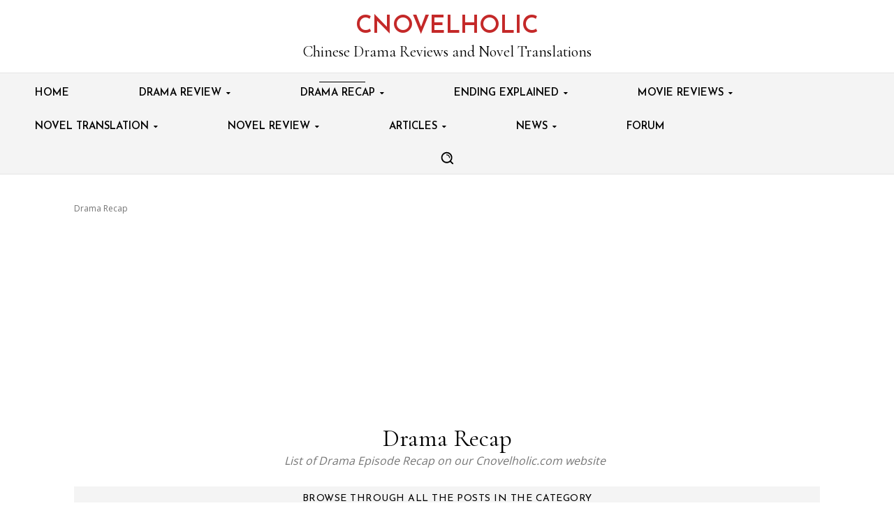

--- FILE ---
content_type: text/html; charset=utf-8
request_url: https://www.google.com/recaptcha/api2/aframe
body_size: 267
content:
<!DOCTYPE HTML><html><head><meta http-equiv="content-type" content="text/html; charset=UTF-8"></head><body><script nonce="Oxn4DKiNeBwOcf6P5nGn3g">/** Anti-fraud and anti-abuse applications only. See google.com/recaptcha */ try{var clients={'sodar':'https://pagead2.googlesyndication.com/pagead/sodar?'};window.addEventListener("message",function(a){try{if(a.source===window.parent){var b=JSON.parse(a.data);var c=clients[b['id']];if(c){var d=document.createElement('img');d.src=c+b['params']+'&rc='+(localStorage.getItem("rc::a")?sessionStorage.getItem("rc::b"):"");window.document.body.appendChild(d);sessionStorage.setItem("rc::e",parseInt(sessionStorage.getItem("rc::e")||0)+1);localStorage.setItem("rc::h",'1768221866242');}}}catch(b){}});window.parent.postMessage("_grecaptcha_ready", "*");}catch(b){}</script></body></html>